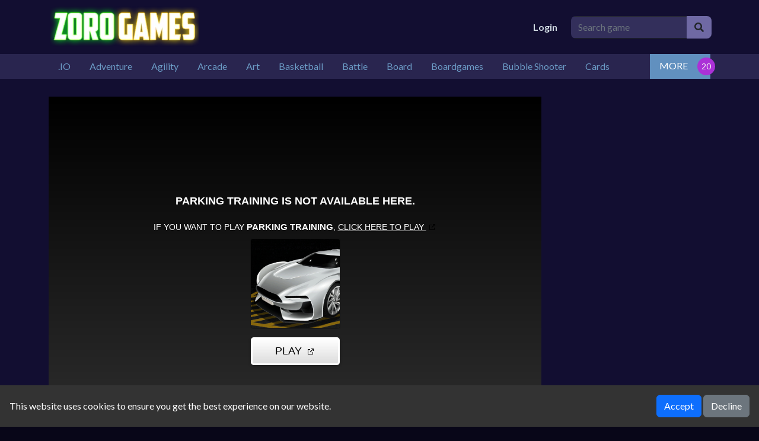

--- FILE ---
content_type: text/html; charset=UTF-8
request_url: https://zorogames.com/game/parking-training
body_size: 7696
content:
<!DOCTYPE html>
<html lang="en" dir="ltr">
	<head>
		<meta charset="utf-8">
		<meta name="viewport" content="width=device-width, initial-scale=1, shrink-to-fit=no" />
		<title>Parking Training | Welcome to ZoroGames.com, your ultimate destination for HTML5 free online gaming excitement! Dive into a world where fun knows no bounds, and adventures are just a click away. Experience the thrill of our vast collection of games, all powered by cutting-edge HTML5 technology, ensuring seamless gameplay across all devices.  Whether you&#039;re a seasoned gamer or just looking for a quick escape, ZoroGames.com has something for everyone. From action-packed adventures to mind-bending puzzles, our diverse selection guarantees endless hours of entertainment. Engage in epic battles, test your reflexes with fast-paced challenges, or unwind with soothing puzzles – the choice is yours!  With intuitive controls and captivating graphics, our games deliver an immersive experience that will keep you coming back for more. Join our vibrant community of players from around the globe, compete for high scores, and unlock achievements as you progress through our ever-expanding library.  At ZoroGames.com, the fun never stops. So, gather your friends, sharpen your skills, and embark on an unforgettable gaming journey today! Play HTML5 Games</title>
		<meta name="description" content="This car parking game is challenging for even the most experienced drivers! Effortless parking is an art, and those just learning how to drive can use this free game as a simulator of sorts. After progressing through all game levels, players learn how to park backward or in a parallel fashion and how to maneuver without crashing into objects — accounting f">
		<link rel="canonical" href="https://zorogames.com/game/parking-training" />
								<meta property="og:type" content="game">
				<meta property="og:url" content="https://zorogames.com/game/parking-training">
				<meta property="og:title" content="Parking Training | Welcome to ZoroGames.com, your ultimate destination for HTML5 free online gaming excitement! Dive into a world where fun knows no bounds, and adventures are just a click away. Experience the thrill of our vast collection of games, all powered by cutting-edge HTML5 technology, ensuring seamless gameplay across all devices.  Whether you&#039;re a seasoned gamer or just looking for a quick escape, ZoroGames.com has something for everyone. From action-packed adventures to mind-bending puzzles, our diverse selection guarantees endless hours of entertainment. Engage in epic battles, test your reflexes with fast-paced challenges, or unwind with soothing puzzles – the choice is yours!  With intuitive controls and captivating graphics, our games deliver an immersive experience that will keep you coming back for more. Join our vibrant community of players from around the globe, compete for high scores, and unlock achievements as you progress through our ever-expanding library.  At ZoroGames.com, the fun never stops. So, gather your friends, sharpen your skills, and embark on an unforgettable gaming journey today! Play HTML5 Games">
				<meta property="og:description" content="This car parking game is challenging for even the most experienced drivers! Effortless parking is an art, and those just learning how to drive can use this free game as a simulator of sorts. After pro">
				<meta property="og:image" content="https://img.gamedistribution.com/17a923ad71d24d8dbc68cb0691924fe7-512x384.jpeg">
								<!-- Google fonts-->
		<link href="https://fonts.googleapis.com/css?family=Montserrat:400,700" rel="stylesheet" type="text/css" />
		<link href="https://fonts.googleapis.com/css?family=Lato:400,700,400italic,700italic" rel="stylesheet" type="text/css" />
		<link rel="stylesheet" type="text/css" href="https://zorogames.com/content/themes/dark-grid/style/bootstrap.min.css" />
		<link rel="stylesheet" type="text/css" href="https://zorogames.com/content/themes/dark-grid/style/jquery-comments.css" />
		<link rel="stylesheet" type="text/css" href="https://zorogames.com/content/themes/dark-grid/style/user.css" />
		<link rel="stylesheet" type="text/css" href="https://zorogames.com/content/themes/dark-grid/style/style.css" />
		<link rel="stylesheet" type="text/css" href="https://zorogames.com/content/themes/dark-grid/style/custom.css" />
		<!-- Font Awesome icons (free version)-->
		<link rel="stylesheet" href="https://cdnjs.cloudflare.com/ajax/libs/font-awesome/5.15.4/css/all.min.css">
			<style>
		#cookieConsentBanner {
			position: fixed;
			bottom: 0;
			left: 0;
			width: 100%;
			background-color: #333;
			color: white;
			padding: 1em;
			display: flex;
			flex-wrap: wrap;
			justify-content: space-between;
			align-items: center;
		}
		.cookie-consent-msg {
			text-align: left;
			flex: 1;
		}
		.cookie-consent-actions {
			text-align: right;
		}
		@media (max-width: 767px) {
			#cookieConsentBanner {
				flex-direction: column;
				align-items: flex-start;
			}
			.cookie-consent-msg, .cookie-consent-actions {
				width: 100%;
				text-align: center;
				margin-bottom: 0.5em;
			}
		}
	</style>
	<script type="application/ld+json">{
    "@context": "https://schema.org",
    "@type": "VideoGame",
    "name": "Parking Training",
    "description": "This car parking game is challenging for even the most experienced drivers! Effortless parking is an art, and those just learning how to drive can use this free game as a simulator of sorts. After progressing through all game levels, players learn how to park backward or in a parallel fashion and ho",
    "image": "https://img.gamedistribution.com/17a923ad71d24d8dbc68cb0691924fe7-512x384.jpeg",
    "genre": "Racing & Driving",
    "gamePlatform": "HTML5",
    "interactionStatistic": {
        "@type": "InteractionCounter",
        "interactionType": {
            "@type": "http://schema.org/PlayAction"
        },
        "userInteractionCount": 367
    },
    "monetization": {
        "@type": "MonetizationPolicy",
        "policyType": "AdsSupported"
    },
    "offers": {
        "@type": "Offer",
        "price": "0.00",
        "priceCurrency": "USD",
        "url": "https://zorogames.com/game/parking-training"
    }
}</script>			</head>
	<body id="page-top">
		<!-- Navigation-->
		<div class="container site-container">
		<div class="site-content">
		<nav class="navbar navbar-expand-lg navbar-dark top-nav" id="mainNav">
			<div class="container">
				<button class="navbar-toggler navbar-toggler-left collapsed" type="button" data-bs-toggle="collapse" data-bs-target="#navb" aria-expanded="false">
					<span class="navbar-toggler-icon"></span>
				</button>
				<a class="navbar-brand js-scroll-trigger" href="https://zorogames.com/"><img src="https://zorogames.com/images/site-logo.png" class="site-logo" alt="site-logo"></a>
				<div class="navbar-collapse collapse justify-content-end" id="navb">
	<ul class="navbar-nav ml-auto">
				<li class="nav-item"><a class="nav-link" href="https://zorogames.com/login/">Login</a></li>	</ul>
	<form class="form-inline my-2 my-lg-0 search-bar" action="/index.php">
		<div class="input-group">
			<input type="hidden" name="viewpage" value="search" />
			<input type="text" class="form-control rounded-left search" placeholder="Search game" name="slug" minlength="2" required />
			<div class="input-group-append">
				<button type="submit" class="btn btn-search" type="button">
					<i class="fa fa-search"></i>
				</button>
			</div>
		</div>
	</form>
</div>							</div>
		</nav>
		<div class="nav-categories">
			<div class="container">
				<nav class='greedy'>
	<ul class="links list-categories"><a href="https://zorogames.com/category/-io"><li>.IO</li></a><a href="https://zorogames.com/category/adventure"><li>Adventure</li></a><a href="https://zorogames.com/category/agility"><li>Agility</li></a><a href="https://zorogames.com/category/arcade"><li>Arcade</li></a><a href="https://zorogames.com/category/art"><li>Art</li></a><a href="https://zorogames.com/category/basketball"><li>Basketball</li></a><a href="https://zorogames.com/category/battle"><li>Battle</li></a><a href="https://zorogames.com/category/board"><li>Board</li></a><a href="https://zorogames.com/category/boardgames"><li>Boardgames</li></a><a href="https://zorogames.com/category/bubble-shooter"><li>Bubble Shooter</li></a><a href="https://zorogames.com/category/cards"><li>Cards</li></a><a href="https://zorogames.com/category/care"><li>Care</li></a><a href="https://zorogames.com/category/casual"><li>Casual</li></a><a href="https://zorogames.com/category/classics"><li>Classics</li></a><a href="https://zorogames.com/category/cooking"><li>Cooking</li></a><a href="https://zorogames.com/category/dress-up"><li>Dress-up</li></a><a href="https://zorogames.com/category/educational"><li>Educational</li></a><a href="https://zorogames.com/category/false"><li>false</li></a><a href="https://zorogames.com/category/football"><li>Football</li></a><a href="https://zorogames.com/category/jigsaw"><li>Jigsaw</li></a><a href="https://zorogames.com/category/junior"><li>Junior</li></a><a href="https://zorogames.com/category/mahjong---connect"><li>Mahjong & Connect</li></a><a href="https://zorogames.com/category/match-3"><li>Match-3</li></a><a href="https://zorogames.com/category/merge"><li>Merge</li></a><a href="https://zorogames.com/category/puzzle"><li>Puzzle</li></a><a href="https://zorogames.com/category/quiz"><li>Quiz</li></a><a href="https://zorogames.com/category/racing---driving"><li>Racing & Driving</li></a><a href="https://zorogames.com/category/shooter"><li>Shooter</li></a><a href="https://zorogames.com/category/simulation"><li>Simulation</li></a><a href="https://zorogames.com/category/sports"><li>Sports</li></a><a href="https://zorogames.com/category/strategy"><li>Strategy</li></a></ul>	<button>MORE</button>
  	<ul class='hidden-links hidden'></ul>
</nav>			</div>
		</div><div class="container">
	<div class="game-container">
				<div class="content-wrapper single-game">
		<div class="row">
			<div class="col-md-9 game-content">
				<div class="game-iframe-container">
					<iframe class="game-iframe" id="game-area" src="https://html5.gamedistribution.com/17a923ad71d24d8dbc68cb0691924fe7/?gd_sdk_referrer_url=https://zorogames.com/game/parking-training" width="800" height="600" frameborder="0" allowfullscreen></iframe>
				</div>
				<div class="single-info-container">
					<div class="header">
						<div class="header-left">
							<h1 class="single-title">Parking Training</h1>
							<p>Played 367 times.</p>
						</div>
						<div class="header-right">
							<div class="stats-vote">
																<div class="txt-stats"><b class="text-success">- %</b> (0/0)</div>
																<i class="icon-vote fa fa-thumbs-up" id="upvote" data-id="782"></i>
								<i class="icon-vote fa fa-thumbs-down" id="downvote" data-id="782"></i>
								<div class="vote-status"></div>
							</div>
						</div>
					</div>
					<div class="action-btn">
						<div class="single-icon"><i class="fa fa-external-link-square" aria-hidden="true"></i><a href="https://zorogames.com/full/parking-training" target="_blank">Open in new window</a></div>
						<div class="single-icon"><i class="fa fa-expand" aria-hidden="true"></i><a href="#" onclick="open_fullscreen()">Fullscreen</a></div>
												<div class="social-share"><a href="https://www.facebook.com/sharer/sharer.php?u=https://zorogames.com/game/parking-training" target="_blank">
							<img src="https://zorogames.com/content/themes/dark-grid/images/facebook.png" alt="share" class="social-icon">
						</a></div>
						<div class="social-share"><a href="https://twitter.com/intent/tweet?url=https://zorogames.com/game/parking-training" target="_blank">
							<img src="https://zorogames.com/content/themes/dark-grid/images/twitter.png" alt="share" class="social-icon">
						</a></div>
					</div>
				</div>
				<div class="info-the-game">
					<b>Description</b>
					<div class="single-description">
						This car parking game is challenging for even the most experienced drivers! Effortless parking is an art, and those just learning how to drive can use this free game as a simulator of sorts. After progressing through all game levels, players learn how to park backward or in a parallel fashion and how to maneuver without crashing into objects — accounting for street markings while driving.					</div>
					<br>
					<b>Instructions</b>
					<div class="single-instructions">
						The main objective is to correctly park a car while accounting for specific signage and avoiding other cars and road objects. Players lose after experiencing three car accidents and must thereby restart the game.<br />
Drive along the index arrow to collect money, and eventually, you can buy a different car or even upgrade. With respect to gameplay, use the arrows on the keyboard to drive.<br />
					</div>
					<br>
										<br>
					<b>Categories</b>
					<p class="cat-list"> 
												<a href="https://zorogames.com/category/racing---driving" class="cat-link">Racing & Driving</a>
											</p>
					<b>Tags</b><div class="game-tag-list"><a href="https://zorogames.com/tag/car" class="tag-item">car</a><a href="https://zorogames.com/tag/avoid" class="tag-item">avoid</a><a href="https://zorogames.com/tag/levels" class="tag-item">levels</a><a href="https://zorogames.com/tag/parking" class="tag-item">parking</a></div>					<div class="mt-4"></div><b>Comments</b>			<div id="tpl-comment-section" data-id="782">
									<div class="comment-require-login-wrapper">
						<div class="comment-profile-avatar">
							<img src="https://zorogames.com/images/default_profile.png">
						</div>
						<div class="comment-alert">
							You must log in to write a comment.						</div>
					</div>
								<div id="tpl-comment-list">
				</div>
				<!-- Comment template -->
				<div id="tpl-comment-template" style="display:none;">
					<!-- User comment template -->
					<div class="tpl-user-comment" data-id="{{comment_id}}">
						<div class="user-comment-wrapper">
							<div class="user-comment-avatar">
								<img class="tpl-user-comment-avatar" src="{{profile_picture_url}}" alt="User Avatar">
							</div>
							<div class="comment-content">
								<div class="tpl-comment-author">{{fullname}}</div>
								<div class="tpl-comment-timestamp">{{created}}</div>
								<div class="tpl-comment-text">{{content}}</div>
								<div class="comment-actions">
									<div class="comment-action-left">
										<div class="reply-wrapper">
											<a href="#" onclick="return false;" class="tpl-btn-show-replies" data-id="{{comment_id}}"><i class="fa fa-comment-o" aria-hidden="true"></i> Show replies</a>
											<a href="#" onclick="return false;" class="tpl-btn-hide-replies" data-id="{{comment_id}}"><i class="fa fa-comment-o" aria-hidden="true"></i> Hide replies</a>
										</div>
									</div>
																	</div>
							</div>
						</div>
						<div class="tpl-reply-form-wrapper"></div>
						<div class="tpl-comment-children"></div>
					</div>
					<!-- Reply form template -->
					<div class="tpl-reply-form">
						<div class="comment-reply-wrapper">
							<textarea class="form-control tpl-reply-input" placeholder="Your reply..."></textarea>
							<div class="reply-action-buttons">
								<button class="btn btn-sm tpl-btn-cancel-reply" data-id="{{comment_id}}">Cancel</button>
								<button class="btn btn-primary btn-sm tpl-btn-send-reply" data-id="{{comment_id}}">Reply</button>
							</div>
						</div>
					</div>
				</div>
				<div id="tpl-btn-load-more-comments" class="btn" style="display: none;">Load more comments <i class="fa fa-chevron-down" aria-hidden="true"></i></div>
			</div>
							</div>
			</div>
			<div class="col-md-3">
				<div class="sidebar">
	</div>			</div>
		</div>
	</div>
		</div>
	<div class="bottom-container">
		<h3 class="item-title"><i class="fa fa-thumbs-up" aria-hidden="true"></i>SIMILAR GAMES</h3>
		<div class="grid-layout grid-wrapper">
			<div class="grid-item item-grid">
	<a href="https://zorogames.com/game/racer-car-smash">
	<div class="list-game">
		<div class="list-thumbnail"><img src="https://zorogames.com/content/themes/dark-grid/images/thumb-placeholder1.png" data-src="https://img.gamedistribution.com/7bdbf5baf5f6423082fff05824550cbc-512x512.jpg" class="small-thumb lazyload" alt="Racer Car Smash"></div>
		<div class="list-title">
			<div class="star-rating text-center"><img src="https://zorogames.com/content/themes/dark-grid/images/star-0.png" alt="rating"></div>Racer Car Smash		</div>
	</div>
	</a>
</div><div class="grid-item item-grid">
	<a href="https://zorogames.com/game/twerk-race-3d">
	<div class="list-game">
		<div class="list-thumbnail"><img src="https://zorogames.com/content/themes/dark-grid/images/thumb-placeholder1.png" data-src="https://img.gamedistribution.com/82ad6da63d8a46f8898efbc4c5e5d41c-512x512.jpeg" class="small-thumb lazyload" alt="Twerk Race 3D"></div>
		<div class="list-title">
			<div class="star-rating text-center"><img src="https://zorogames.com/content/themes/dark-grid/images/star-0.png" alt="rating"></div>Twerk Race 3D		</div>
	</div>
	</a>
</div><div class="grid-item item-grid">
	<a href="https://zorogames.com/game/truck-space">
	<div class="list-game">
		<div class="list-thumbnail"><img src="https://zorogames.com/content/themes/dark-grid/images/thumb-placeholder1.png" data-src="https://img.gamedistribution.com/4b9e136b891b4886bc5ee05663f39345-512x512.jpeg" class="small-thumb lazyload" alt="Truck Space"></div>
		<div class="list-title">
			<div class="star-rating text-center"><img src="https://zorogames.com/content/themes/dark-grid/images/star-0.png" alt="rating"></div>Truck Space		</div>
	</div>
	</a>
</div><div class="grid-item item-grid">
	<a href="https://zorogames.com/game/street-car-race-ultimate">
	<div class="list-game">
		<div class="list-thumbnail"><img src="https://zorogames.com/content/themes/dark-grid/images/thumb-placeholder1.png" data-src="https://img.gamedistribution.com/ba6ba96c956c4abba8e18cd283a4e3d2-512x512.jpeg" class="small-thumb lazyload" alt="Street Car Race Ultimate"></div>
		<div class="list-title">
			<div class="star-rating text-center"><img src="https://zorogames.com/content/themes/dark-grid/images/star-0.png" alt="rating"></div>Street Car Race Ultimate		</div>
	</div>
	</a>
</div><div class="grid-item item-grid">
	<a href="https://zorogames.com/game/kart-racing-pro">
	<div class="list-game">
		<div class="list-thumbnail"><img src="https://zorogames.com/content/themes/dark-grid/images/thumb-placeholder1.png" data-src="https://img.gamedistribution.com/1804fc18a0fc44b794ccbc92badad206-512x512.jpeg" class="small-thumb lazyload" alt="Kart Racing Pro"></div>
		<div class="list-title">
			<div class="star-rating text-center"><img src="https://zorogames.com/content/themes/dark-grid/images/star-0.png" alt="rating"></div>Kart Racing Pro		</div>
	</div>
	</a>
</div><div class="grid-item item-grid">
	<a href="https://zorogames.com/game/off-road-auto-trial">
	<div class="list-game">
		<div class="list-thumbnail"><img src="https://zorogames.com/content/themes/dark-grid/images/thumb-placeholder1.png" data-src="https://img.gamedistribution.com/41d9cf9f3e154080b80147023a762fd4-512x512.jpeg" class="small-thumb lazyload" alt="Off Road Auto Trial"></div>
		<div class="list-title">
			<div class="star-rating text-center"><img src="https://zorogames.com/content/themes/dark-grid/images/star-0.png" alt="rating"></div>Off Road Auto Trial		</div>
	</div>
	</a>
</div><div class="grid-item item-grid">
	<a href="https://zorogames.com/game/bike-racing">
	<div class="list-game">
		<div class="list-thumbnail"><img src="https://zorogames.com/content/themes/dark-grid/images/thumb-placeholder1.png" data-src="https://img.gamedistribution.com/fab6088a4a1b4785aa78fb303de1b155-512x512.jpg" class="small-thumb lazyload" alt="Bike Racing"></div>
		<div class="list-title">
			<div class="star-rating text-center"><img src="https://zorogames.com/content/themes/dark-grid/images/star-0.png" alt="rating"></div>Bike Racing		</div>
	</div>
	</a>
</div><div class="grid-item item-grid">
	<a href="https://zorogames.com/game/vex-x3m-2">
	<div class="list-game">
		<div class="list-thumbnail"><img src="https://zorogames.com/content/themes/dark-grid/images/thumb-placeholder1.png" data-src="https://img.gamedistribution.com/faf4cfc80f8049f78e1ade958e5332a4-512x512.jpg" class="small-thumb lazyload" alt="Vex X3M 2"></div>
		<div class="list-title">
			<div class="star-rating text-center"><img src="https://zorogames.com/content/themes/dark-grid/images/star-0.png" alt="rating"></div>Vex X3M 2		</div>
	</div>
	</a>
</div><div class="grid-item item-grid">
	<a href="https://zorogames.com/game/epic-car-stunt-race-obby">
	<div class="list-game">
		<div class="list-thumbnail"><img src="https://zorogames.com/content/themes/dark-grid/images/thumb-placeholder1.png" data-src="https://img.gamedistribution.com/ec3ec421d1994a6ebcf021747844b0ad-512x512.jpg" class="small-thumb lazyload" alt="Epic Car Stunt Race Obby"></div>
		<div class="list-title">
			<div class="star-rating text-center"><img src="https://zorogames.com/content/themes/dark-grid/images/star-0.png" alt="rating"></div>Epic Car Stunt Race Obby		</div>
	</div>
	</a>
</div><div class="grid-item item-grid">
	<a href="https://zorogames.com/game/tap-sky-road">
	<div class="list-game">
		<div class="list-thumbnail"><img src="https://zorogames.com/content/themes/dark-grid/images/thumb-placeholder1.png" data-src="https://img.gamedistribution.com/68c5a4c4b42844c7b50a5061acbf3276-512x512.jpg" class="small-thumb lazyload" alt="Tap Sky Road"></div>
		<div class="list-title">
			<div class="star-rating text-center"><img src="https://zorogames.com/content/themes/dark-grid/images/star-0.png" alt="rating"></div>Tap Sky Road		</div>
	</div>
	</a>
</div><div class="grid-item item-grid">
	<a href="https://zorogames.com/game/racing-go">
	<div class="list-game">
		<div class="list-thumbnail"><img src="https://zorogames.com/content/themes/dark-grid/images/thumb-placeholder1.png" data-src="https://img.gamedistribution.com/5167c5a7d37849d0b3766111500e0146-512x512.jpeg" class="small-thumb lazyload" alt="Racing Go"></div>
		<div class="list-title">
			<div class="star-rating text-center"><img src="https://zorogames.com/content/themes/dark-grid/images/star-0.png" alt="rating"></div>Racing Go		</div>
	</div>
	</a>
</div><div class="grid-item item-grid">
	<a href="https://zorogames.com/game/clean-road-3d">
	<div class="list-game">
		<div class="list-thumbnail"><img src="https://zorogames.com/content/themes/dark-grid/images/thumb-placeholder1.png" data-src="https://img.gamedistribution.com/284a4658d1ca48d58f5a53c2ea594047-512x512.jpeg" class="small-thumb lazyload" alt="Clean Road 3D"></div>
		<div class="list-title">
			<div class="star-rating text-center"><img src="https://zorogames.com/content/themes/dark-grid/images/star-0.png" alt="rating"></div>Clean Road 3D		</div>
	</div>
	</a>
</div>		</div>
	</div>
</div>
	<footer class="footer">
		<div class="container">
			<div class="row">
				<div class="col-lg-3">
					<div class="footer-1">
											</div>
				</div>
				<div class="col-lg-3">
					<div class="footer-2">
											</div>
				</div>
				<div class="col-lg-3">
					<div class="footer-3">
											</div>
				</div>
				<div class="col-lg-3">
					<div class="footer-4">
											</div>
				</div>
			</div>
		</div>
	</footer>
	<div class="copyright py-4 text-center">
		<div class="container">
			Zoro Games © 2026. All rights reserved.			<span class="dsb-panel">
				V-2.1.2			</span>
		</div>
	</div>
	</div>
	</div>
	<script type="text/javascript" src="https://zorogames.com/content/themes/dark-grid/js/jquery-3.6.2.min.js"></script>
	<script type="text/javascript" src="https://zorogames.com/content/themes/dark-grid/js/lazysizes.min.js"></script>
	<script type="text/javascript" src="https://zorogames.com/content/themes/dark-grid/js/bootstrap.bundle.min.js"></script>
	<script type="text/javascript" src="https://zorogames.com/js/comment-system.js"></script>
	<script type="text/javascript" src="https://zorogames.com/content/themes/dark-grid/js/script.js"></script>
	<script type="text/javascript" src="https://zorogames.com/content/themes/dark-grid/js/custom.js"></script>
	<script type="text/javascript" src="https://zorogames.com/js/stats.js"></script>
	<div id="adblock-detector-plugin" style="display: none;">
	<div class="adblock-detector-modal">
		<div class="modal show" tabindex="-1" aria-modal="true" style="display:block;">
			<div class="modal-dialog modal-dialog-centered">
				<div class="modal-content">
					<div class="modal-header d-flex justify-content-center align-items-center">
						<div style="font-size: 70px;" class="text-danger text-center">
							<i class="fa fa-exclamation-circle"></i>
							<div style="font-size: 22px">
								<strong>AdBlock detected!</strong>
							</div>
						</div>
					</div>
					<div class="modal-body text-center">
						<p>We noticed you have an ad blocker enabled. We get it—ads can be annoying. However, our site relies on ad revenue to continue offering great games.</p>
						<p>Thank you!</p>
					</div>
					<div class="modal-footer d-flex justify-content-center align-items-center">
						<button type="button" onclick="location.reload()" class="btn btn-primary">Refresh</button>
					</div>
				</div>
			</div>
		</div>
	</div>
</div>			<script type="text/javascript" src="https://zorogames.com/content/plugins/adblock-detector/ad-handler.js"></script>
		<div id="cookieConsentBanner" style="z-index: 10;">
		<div class="cookie-consent-msg">
			This website uses cookies to ensure you get the best experience on our website.
		</div>
		<div class="cookie-consent-actions">
			<button class="btn btn-primary btn-cookie-accept" id="acceptCookies">Accept</button>
			<button class="btn btn-secondary btn-cookie-decline" id="declineCookies">Decline</button>
		</div>
	</div>
		<script type="text/javascript">
	var c=getCookie("cookieConsent");null===c&&(document.getElementById("cookieConsentBanner").style.display="flex"),document.getElementById("acceptCookies").addEventListener("click",function(){setCookie("cookieConsent","true",365),document.getElementById("cookieConsentBanner").style.display="none"}),document.getElementById("declineCookies").addEventListener("click",function(){setCookie("cookieConsent","false",365),document.getElementById("cookieConsentBanner").style.display="none"});function setCookie(e,t,n){var o="";n&&(o=new Date,o.setTime(o.getTime()+24*n*60*60*1e3),o="; expires="+o.toUTCString()),document.cookie=e+"="+t+o+"; path=/"}function getCookie(e){for(var t=document.cookie.split(";"),n=0;n<t.length;n++){var o=t[n].split("=");if(e==o[0].trim())return o[1]}return null}
	</script>
		  </body>
</html>

--- FILE ---
content_type: text/html; charset=utf-8
request_url: https://html5.gamedistribution.com/17a923ad71d24d8dbc68cb0691924fe7/?gd_sdk_referrer_url=https://zorogames.com/game/parking-training
body_size: 2066
content:
<!DOCTYPE html><html lang=en><head><title>Parking Training</title><meta name=viewport content="width=device-width,initial-scale=1,maximum-scale=1,user-scalable=no"><meta name=description content="This car parking game is challenging for even the most experienced drivers! Effortless parking is an art, and those just learning how to drive can use this free game as a simulator of sorts. After progressing through all game levels, players learn how to park backward or in a parallel fashion and how to maneuver without crashing into objects — accounting for street markings while driving."><meta name=keywords content=avoid,car,levels,parking><meta property=og:type content=website><meta property=og:title content="Parking Training"><meta property=og:description content="This car parking game is challenging for even the most experienced drivers! Effortless parking is an art, and those just learning how to drive can use this free game as a simulator of sorts. After progressing through all game levels, players learn how to park backward or in a parallel fashion and how to maneuver without crashing into objects — accounting for street markings while driving."><meta property=og:image content=https://img.gamedistribution.com/17a923ad71d24d8dbc68cb0691924fe7-512x512.jpeg><meta property=og:url content=https://html5.gamedistribution.com/17a923ad71d24d8dbc68cb0691924fe7/ ><link rel=canonical href=https://html5.gamedistribution.com/17a923ad71d24d8dbc68cb0691924fe7/ ><link rel=manifest href=manifest_1.5.18.json><link rel=preconnect href=https://html5.api.gamedistribution.com><link rel=preconnect href=https://game.api.gamedistribution.com><link rel=preconnect href=https://pm.gamedistribution.com><script type=text/javascript>if ('serviceWorker' in navigator) {
    navigator
      .serviceWorker
      .register(`/sw_1.5.18.js`)
      .then(function () {
        console.log('SW registered...');
      })
      .catch(err => {
        console.log('SW not registered...', err.message);
      });
  }</script><script type=application/ld+json>{
  "@context": "http://schema.org",
  "@type": "Game",
  "name": "Parking Training",
  "url": "https://html5.gamedistribution.com/17a923ad71d24d8dbc68cb0691924fe7/",
  "image": "https://img.gamedistribution.com/17a923ad71d24d8dbc68cb0691924fe7-512x512.jpeg",    
  "description": "This car parking game is challenging for even the most experienced drivers! Effortless parking is an art, and those just learning how to drive can use this free game as a simulator of sorts. After progressing through all game levels, players learn how to park backward or in a parallel fashion and how to maneuver without crashing into objects — accounting for street markings while driving.",
  "creator":{
    "name":"Agame",
    "url":"https://www.agame.com/game/parking-training-1"
    },
  "publisher":{
    "name":"GameDistribution",
    "url":"https://gamedistribution.com/games/parking-training-1"
    },
  "genre":[
      "avoid",
      "car",
      "levels",
      "parking"
  ]
}</script><style>html{height:100%}body{margin:0;padding:0;background-color:#000;overflow:hidden;height:100%}#game{position:absolute;top:0;left:0;width:0;height:0;overflow:hidden;max-width:100%;max-height:100%;min-width:100%;min-height:100%;box-sizing:border-box}</style></head><body><iframe id=game frameborder=0 allow=autoplay allowfullscreen seamless scrolling=no></iframe><script type=text/javascript>(function () {
    function GameLoader() {
      this.init = function () {
        this._gameId = "17a923ad71d24d8dbc68cb0691924fe7";
        this._container = document.getElementById("game");
        this._loader = this._getLoaderData();
        this._hasImpression = false;
        this._hasSuccess = false;
        this._insertGameSDK();
        this._softgamesDomains = this._getDomainData();
      };

      this._getLoaderData = function () {
        return {"enabled":true,"sdk_version":"1.15.2","_":55};
      }

      this._getDomainData = function(){
        return [{"name":"minigame.aeriagames.jp","id":4217},{"name":"localhost:8080","id":4217},{"name":"minigame-stg.aeriagames.jp","id":4217}];
      }

      this._insertGameSDK = function () {
        if (!this._gameId) return;

        window["GD_OPTIONS"] = {
          gameId: this._gameId,
          loader: this._loader,
          onLoaderEvent: this._onLoaderEvent.bind(this),
          onEvent: this._onEvent.bind(this)
        };

        (function (d, s, id) {
          var js,fjs = d.getElementsByTagName(s)[0];
          if (d.getElementById(id)) return;
          js = d.createElement(s);
          js.id = id;
          js.src = "https://html5.api.gamedistribution.com/main.min.js";
          fjs.parentNode.insertBefore(js, fjs);
        })(document, "script", "gamedistribution-jssdk");
      };

      this._loadGame = function (options) {

        if (this._container_initialized) {
          return;
        }

        var formatTokenURLSearch = this._bridge.exports.formatTokenURLSearch;
        var extendUrlQuery = this._bridge.exports.extendUrlQuery;
        var base64Encode = this._bridge.exports.base64Encode;
        const ln_param = new URLSearchParams(window.location.search).get('lang');

        var data = {
          parentURL: this._bridge.parentURL,
          parentDomain: this._bridge.parentDomain,
          topDomain: this._bridge.topDomain,
          hasImpression: options.hasImpression,
          loaderEnabled: true,
          host: window.location.hostname,
          version: "1.5.18"
        };

        var searchPart = formatTokenURLSearch(data);
        var gameSrc = "//html5.gamedistribution.com/rvvASMiM/17a923ad71d24d8dbc68cb0691924fe7/index.html" + searchPart;
        this._container.src = gameSrc;

        this._container.onload = this._onFrameLoaded.bind(this);

        this._container_initialized = true;
      };

      this._onLoaderEvent = function (event) {
        switch (event.name) {
          case "LOADER_DATA":
            this._bridge = event.message.bridge;
            this._game = event.message.game;
            break;
        }
      };

      this._onEvent = function (event) {
        switch (event.name) {
          case "SDK_GAME_START":
            this._bridge && this._loadGame({hasImpression: this._hasImpression});
            break;
          case "AD_ERROR":
          case "AD_SDK_CANCELED":
            this._hasImpression = false || this._hasSuccess;
            break;
          case "ALL_ADS_COMPLETED":
          case "COMPLETE":
          case "USER_CLOSE":
          case "SKIPPED":
            this._hasImpression = true;
            this._hasSuccess = true;
            break;
        }
      };

      this._onFrameLoaded=function(event){
        var container=this._container;
        setTimeout(function(){
          try{
            container.contentWindow.focus();
          }catch(err){
          }
        },100);
      }
    }
    new GameLoader().init();
  })();</script></body></html>